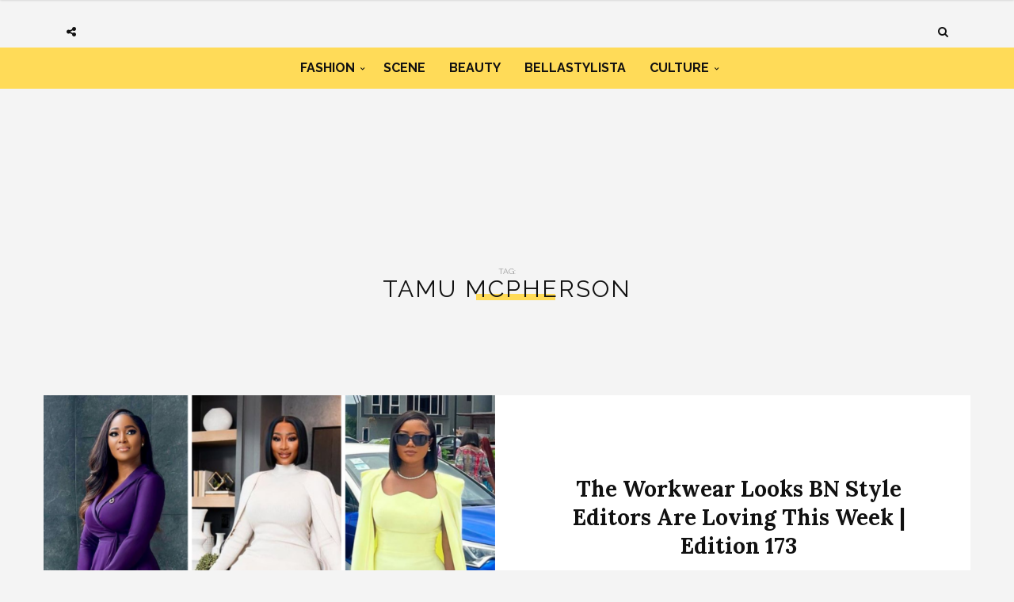

--- FILE ---
content_type: text/html; charset=UTF-8
request_url: https://www.bellanaijastyle.com/tag/tamu-mcpherson/
body_size: 8385
content:
<!DOCTYPE html><html lang="en-US" prefix="og: http://ogp.me/ns#"><head><meta charset="UTF-8"><meta name="viewport" content="width=device-width, initial-scale=1, maximum-scale=1"><script src="/cdn-cgi/scripts/7d0fa10a/cloudflare-static/rocket-loader.min.js" data-cf-settings="961e78373f7577eb77ef8554-|49"></script><link rel="stylesheet" media="print" onload="this.onload=null;this.media='all';" id="ao_optimized_gfonts" href="https://fonts.googleapis.com/css?family=Raleway%3A100%2C300%2C400%2C600%2C700%2C800%2C900%7CRaleway+rel%3D%27stylesheet%27+type%3D%27text%2Fcss%7CLora%3A100%2C300%2C400%2C600%2C700%2C800%2C900%7CLora+rel%3D%27stylesheet%27+type%3D%27text%2Fcss%7CRaleway%3A100%2C300%2C400%2C600%2C700%2C800%2C900%7CRaleway+rel%3D%27stylesheet%27+type%3D%27text%2Fcss%7CRaleway%3A100%2C300%2C400%2C600%2C700%2C800%2C900%7CRaleway+rel%3D%27stylesheet%27+type%3D%27text%2Fcss&amp;display=swap"><link rel="profile" href="https://gmpg.org/xfn/11"><link rel="pingback" href="https://www.bellanaijastyle.com/xmlrpc.php"><link rel="manifest" href="/manifest.json"><meta name="mobile-web-app-capable" content="yes"><meta name="apple-mobile-web-app-capable" content="yes"><meta name="application-name" content="BN Style"><meta name="apple-mobile-web-app-title" content="BN Style"><meta name="theme-color" content="#FFDb58"><meta name="msapplication-navbutton-color" content="#FFDb58"><meta name="apple-mobile-web-app-status-bar-style" content="black-translucent"><meta name="msapplication-starturl" content="/"><meta name="viewport" content="width=device-width, initial-scale=1, shrink-to-fit=no"><meta name="p:domain_verify" content="3b4f772c6a104d7dbeae7a5958e5d18a"/><meta name="google-site-verification" content="DgN4falhzqoxrMjM3tm9IQ882pgYYo6eTMNwF2NbSsk" /><meta name="msvalidate.01" content="478E2891C735FF697E3B28E4A8DFB68E" /><link rel="icon" type="image/png" sizes="192x192" href="/bellanaija-style-favicon-192.png"><link rel="apple-touch-icon" type="image/png" sizes="192x192" href="/bellanaija-style-favicon-192.png"><link rel="icon" type="image/png" sizes="256x256" href="/bellanaija-style-favicon-256.png"><link rel="apple-touch-icon" type="image/png" sizes="256x256" href="/bellanaija-style-favicon-256.png"><link rel="icon" type="image/png" sizes="512x512" href="/bellanaija-style-favicon.png"><link rel="apple-touch-icon" type="image/png" sizes="512x512" href="/bellanaija-style-favicon.png"> <script type="961e78373f7577eb77ef8554-text/javascript">if ('serviceWorker' in navigator) {
            navigator.serviceWorker.register('/sw.js').then(function (sw) {
                console.log('Service worker installed');
                sw.update().then(function(){
                    console.log('Service worker updated');
                });
            }).catch(function (err) {
                console.log(err);
            })
        }</script>  <script async src="https://www.googletagmanager.com/gtag/js?id=UA-71901209-2" type="961e78373f7577eb77ef8554-text/javascript"></script> <script type="961e78373f7577eb77ef8554-text/javascript">window.dataLayer = window.dataLayer || [];
        function gtag(){dataLayer.push(arguments);}
        gtag('js', new Date());

        gtag('config', 'UA-71901209-2');</script> <link media="all" href="https://www.bellanaijastyle.com/wp-content/cache/autoptimize/css/autoptimize_e2546693e471ceb87b0bc64483b8208b.css" rel="stylesheet"><title>Tamu Mcpherson Archives | BN Style</title><meta name='robots' content='max-image-preview:large' /><link rel="canonical" href="https://www.bellanaijastyle.com/tag/tamu-mcpherson/" /><link rel="next" href="https://www.bellanaijastyle.com/tag/tamu-mcpherson/page/2/" /><meta property="og:locale" content="en_US" /><meta property="og:type" content="object" /><meta property="og:title" content="Tamu Mcpherson Archives | BN Style" /><meta property="og:url" content="https://www.bellanaijastyle.com/tag/tamu-mcpherson/" /><meta property="og:site_name" content="BN Style" /><meta name="twitter:card" content="summary_large_image" /><meta name="twitter:title" content="Tamu Mcpherson Archives | BN Style" /><meta name="twitter:site" content="@bellanaijastyle" /><link href='https://fonts.gstatic.com' crossorigin='anonymous' rel='preconnect' /><link rel="alternate" type="application/rss+xml" title="BN Style &raquo; Feed" href="https://www.bellanaijastyle.com/feed/" /><link rel="alternate" type="application/rss+xml" title="BN Style &raquo; Comments Feed" href="https://www.bellanaijastyle.com/comments/feed/" /><link rel="alternate" type="application/rss+xml" title="BN Style &raquo; Tamu Mcpherson Tag Feed" href="https://www.bellanaijastyle.com/tag/tamu-mcpherson/feed/" /> <script type="961e78373f7577eb77ef8554-text/javascript" src="https://www.bellanaijastyle.com/wp-includes/js/jquery/jquery.min.js" id="jquery-core-js"></script> <script type="961e78373f7577eb77ef8554-text/javascript" src="https://www.bellanaijastyle.com/wp-includes/js/jquery/jquery-migrate.min.js" id="jquery-migrate-js"></script> <script type="961e78373f7577eb77ef8554-text/javascript" src="https://www.bellanaijastyle.com/wp-content/plugins/wp-user-avatar/assets/flatpickr/flatpickr.min.js" id="ppress-flatpickr-js"></script> <script type="961e78373f7577eb77ef8554-text/javascript" src="https://www.bellanaijastyle.com/wp-content/plugins/wp-user-avatar/assets/select2/select2.min.js" id="ppress-select2-js"></script> <script type="961e78373f7577eb77ef8554-text/javascript"></script><link rel="https://api.w.org/" href="https://www.bellanaijastyle.com/wp-json/" /><link rel="alternate" title="JSON" type="application/json" href="https://www.bellanaijastyle.com/wp-json/wp/v2/tags/39972" /><link rel="EditURI" type="application/rsd+xml" title="RSD" href="https://www.bellanaijastyle.com/xmlrpc.php?rsd" /><meta name="generator" content="WordPress 6.7.4" /><meta name="onesignal" content="wordpress-plugin"/> <script type="961e78373f7577eb77ef8554-text/javascript">window.OneSignalDeferred = window.OneSignalDeferred || [];

      OneSignalDeferred.push(function(OneSignal) {
        var oneSignal_options = {};
        window._oneSignalInitOptions = oneSignal_options;

        oneSignal_options['serviceWorkerParam'] = { scope: '/' };
oneSignal_options['serviceWorkerPath'] = 'OneSignalSDKWorker.js.php';

        OneSignal.Notifications.setDefaultUrl("https://www.bellanaijastyle.com");

        oneSignal_options['wordpress'] = true;
oneSignal_options['appId'] = 'ac14e698-17fc-4e0f-9a93-f07b8b69a9d8';
oneSignal_options['allowLocalhostAsSecureOrigin'] = true;
oneSignal_options['welcomeNotification'] = { };
oneSignal_options['welcomeNotification']['title'] = "";
oneSignal_options['welcomeNotification']['message'] = "";
oneSignal_options['path'] = "https://www.bellanaijastyle.com/wp-content/plugins/onesignal-free-web-push-notifications/sdk_files/";
oneSignal_options['safari_web_id'] = "web.onesignal.auto.283a79e5-74a1-4b9f-8067-e75dbf426ba4";
oneSignal_options['persistNotification'] = false;
oneSignal_options['promptOptions'] = { };
              OneSignal.init(window._oneSignalInitOptions);
              OneSignal.Slidedown.promptPush()      });

      function documentInitOneSignal() {
        var oneSignal_elements = document.getElementsByClassName("OneSignal-prompt");

        var oneSignalLinkClickHandler = function(event) { OneSignal.Notifications.requestPermission(); event.preventDefault(); };        for(var i = 0; i < oneSignal_elements.length; i++)
          oneSignal_elements[i].addEventListener('click', oneSignalLinkClickHandler, false);
      }

      if (document.readyState === 'complete') {
           documentInitOneSignal();
      }
      else {
           window.addEventListener("load", function(event){
               documentInitOneSignal();
          });
      }</script> <meta name="generator" content="Powered by WPBakery Page Builder - drag and drop page builder for WordPress."/><link rel="icon" href="https://www.bellanaijastyle.com/wp-content/uploads/2017/10/cropped-bellanaija-style-favicon-2-150x150.png" sizes="32x32" /><link rel="icon" href="https://www.bellanaijastyle.com/wp-content/uploads/2017/10/cropped-bellanaija-style-favicon-2-300x300.png" sizes="192x192" /><link rel="apple-touch-icon" href="https://www.bellanaijastyle.com/wp-content/uploads/2017/10/cropped-bellanaija-style-favicon-2-300x300.png" /><meta name="msapplication-TileImage" content="https://www.bellanaijastyle.com/wp-content/uploads/2017/10/cropped-bellanaija-style-favicon-2-300x300.png" /> <noscript><style>.wpb_animate_when_almost_visible { opacity: 1; }</style></noscript></head><body class="archive tag tag-tamu-mcpherson tag-39972 custom-background wpb-js-composer js-comp-ver-8.3.1 vc_responsive"><div class="wrapper"><div class="sidebar-navigation"><div class="sidebar-scroll scrollbar-macosx"><div class="close-sidebar-button"> <a href="#" class="close-btn"><span>Close Sidebar</span><i class="fa fa-close"></i></a></div><div class="sidebar-navigation-logo"></div><nav class="navbar"><ul id="menu-main-menu" class="mobile-menu"><li id="menu-item-1050900" class="menu-item menu-item-type-taxonomy menu-item-object-category menu-item-has-children menu-item-1050900"><a href="https://www.bellanaijastyle.com/category/fashion/">Fashion</a><ul class="sub-menu"><li id="menu-item-1066082" class="menu-item menu-item-type-taxonomy menu-item-object-category menu-item-1066082"><a href="https://www.bellanaijastyle.com/category/runway/">Runway</a></li><li id="menu-item-1066083" class="menu-item menu-item-type-taxonomy menu-item-object-category menu-item-1066083"><a href="https://www.bellanaijastyle.com/category/street-style/">Street Style</a></li><li id="menu-item-1083085" class="menu-item menu-item-type-taxonomy menu-item-object-category menu-item-1083085"><a href="https://www.bellanaijastyle.com/category/best-dressed/">Best Dressed</a></li><li id="menu-item-1066081" class="menu-item menu-item-type-taxonomy menu-item-object-category menu-item-1066081"><a href="https://www.bellanaijastyle.com/category/lookbook/">Lookbook</a></li><li id="menu-item-1083087" class="menu-item menu-item-type-taxonomy menu-item-object-category menu-item-1083087"><a href="https://www.bellanaijastyle.com/category/shopping/">Shopping</a></li></ul></li><li id="menu-item-1050901" class="menu-item menu-item-type-taxonomy menu-item-object-category menu-item-1050901"><a href="https://www.bellanaijastyle.com/category/events/">Scene</a></li><li id="menu-item-1069353" class="menu-item menu-item-type-taxonomy menu-item-object-category menu-item-1069353"><a href="https://www.bellanaijastyle.com/category/beauty/">Beauty</a></li><li id="menu-item-1066079" class="menu-item menu-item-type-taxonomy menu-item-object-category menu-item-1066079"><a href="https://www.bellanaijastyle.com/category/bellastylista/">BellaStylista</a></li><li id="menu-item-1083082" class="menu-item menu-item-type-taxonomy menu-item-object-category menu-item-has-children menu-item-1083082"><a href="https://www.bellanaijastyle.com/category/arts/">Culture</a><ul class="sub-menu"><li id="menu-item-1083083" class="menu-item menu-item-type-taxonomy menu-item-object-category menu-item-1083083"><a href="https://www.bellanaijastyle.com/category/cuisine/">Cuisine</a></li><li id="menu-item-1083086" class="menu-item menu-item-type-taxonomy menu-item-object-category menu-item-1083086"><a href="https://www.bellanaijastyle.com/category/living/">Living</a></li><li id="menu-item-1083084" class="menu-item menu-item-type-taxonomy menu-item-object-category menu-item-1083084"><a href="https://www.bellanaijastyle.com/category/travel/">Travel</a></li></ul></li></ul></nav><div class="sidebar-navigation-social"></div><div class="sidebar-navigation-copyright"></div></div></div><div class="sidebar-overlay close-btn"></div><div class="blog-inwrap"><header class="style-1"><div class="mobile-topbar visible-sm visible-xs"><div class="container"><div class="sidebar-button"><a href="#"><span></span></a></div><div class="search-button search-for-mobile"><div class="mobile-search"><form method="get" class="search-form" role="search" action="https://www.bellanaijastyle.com/"> <input type="search" class="form-control" value="" name="s" placeholder="SEARCH..."> <button type="submit" class="btn btn-default">Search</button></form> <a title="Search" class="search-toggle"><i class="fa fa-search"></i></a></div></div></div></div><div class="header-main"><div class="container"><div class="social-button"> <a class="social-toggle"><i class="fa fa-share-alt"></i></a><div class="social-links"><ul><li><a class="facebook" href="https://www.facebook.com/bellanaijastyle" target="_blank" title="Facebook"><i class="fa fa-facebook"></i></a></li><li><a class="twitter" href="https://twitter.com/bellanaijastyle" target="_blank" title="Twitter"><i class="fa fa-twitter"></i></a></li><li><a class="pinterest" href="https://www.pinterest.com/bellanaijas" target="_blank" title="Pinterest"><i class="fa fa-pinterest"></i></a></li><li><a class="instagram" href="https://instagram.com/bellanaijastyle" target="_blank" title="Instagram"><i class="fa fa-instagram"></i></a></li></ul></div></div><div class="brand-logo"> <a href="https://www.bellanaijastyle.com/"> <noscript><img src="https://www.bellanaijastyle.com/wp-content/uploads/2017/10/bellanaija-style-logo.png" alt="BN Style" class="normal-logo visible-lg visible-md"></noscript><img src='data:image/svg+xml,%3Csvg%20xmlns=%22http://www.w3.org/2000/svg%22%20viewBox=%220%200%20210%20140%22%3E%3C/svg%3E' data-src="https://www.bellanaijastyle.com/wp-content/uploads/2017/10/bellanaija-style-logo.png" alt="BN Style" class="lazyload normal-logo visible-lg visible-md"> <noscript><img src="https://www.bellanaijastyle.com/wp-content/uploads/2017/10/bellanaija-style-logo.png" alt="BN Style" class="mobile-logo visible-sm visible-xs"></noscript><img src='data:image/svg+xml,%3Csvg%20xmlns=%22http://www.w3.org/2000/svg%22%20viewBox=%220%200%20210%20140%22%3E%3C/svg%3E' data-src="https://www.bellanaijastyle.com/wp-content/uploads/2017/10/bellanaija-style-logo.png" alt="BN Style" class="lazyload mobile-logo visible-sm visible-xs"> <noscript><img src="https://www.bellanaijastyle.com/wp-content/uploads/2017/10/bellanaija-style-logo.png" alt="BN Style" class="logo-fixed"></noscript><img src='data:image/svg+xml,%3Csvg%20xmlns=%22http://www.w3.org/2000/svg%22%20viewBox=%220%200%20210%20140%22%3E%3C/svg%3E' data-src="https://www.bellanaijastyle.com/wp-content/uploads/2017/10/bellanaija-style-logo.png" alt="BN Style" class="lazyload logo-fixed"> </a></div><div class="search-button"><div class="dropdown"><form method="get" class="search-form" role="search" action="https://www.bellanaijastyle.com/"> <input type="search" class="form-control" value="" name="s" placeholder="SEARCH..."> <button type="submit" class="btn btn-default">Search</button></form> <a title="Search" class="search-toggle" data-toggle="dropdown" aria-expanded="false"><i class="fa fa-search"></i></a></div></div></div></div><div class="header-bottom visible-lg visible-md"><div class="container"><nav class="main-menu"><ul id="menu-main-menu-1" class="menu"><li class="menu-item menu-item-type-taxonomy menu-item-object-category menu-item-has-children menu-item-1050900"><a href="https://www.bellanaijastyle.com/category/fashion/">Fashion</a><div class="mega-menu-wrapper"><ul class="sub-menu"><li class="menu-item menu-item-type-taxonomy menu-item-object-category menu-item-1066082"><a href="https://www.bellanaijastyle.com/category/runway/">Runway</a></li><li class="menu-item menu-item-type-taxonomy menu-item-object-category menu-item-1066083"><a href="https://www.bellanaijastyle.com/category/street-style/">Street Style</a></li><li class="menu-item menu-item-type-taxonomy menu-item-object-category menu-item-1083085"><a href="https://www.bellanaijastyle.com/category/best-dressed/">Best Dressed</a></li><li class="menu-item menu-item-type-taxonomy menu-item-object-category menu-item-1066081"><a href="https://www.bellanaijastyle.com/category/lookbook/">Lookbook</a></li><li class="menu-item menu-item-type-taxonomy menu-item-object-category menu-item-1083087"><a href="https://www.bellanaijastyle.com/category/shopping/">Shopping</a></li></ul></div></li><li class="menu-item menu-item-type-taxonomy menu-item-object-category menu-item-1050901"><a href="https://www.bellanaijastyle.com/category/events/">Scene</a><div class="mega-menu-wrapper no-children"></div></li><li class="menu-item menu-item-type-taxonomy menu-item-object-category menu-item-1069353"><a href="https://www.bellanaijastyle.com/category/beauty/">Beauty</a><div class="mega-menu-wrapper no-children"></div></li><li class="menu-item menu-item-type-taxonomy menu-item-object-category menu-item-1066079"><a href="https://www.bellanaijastyle.com/category/bellastylista/">BellaStylista</a><div class="mega-menu-wrapper no-children"></div></li><li class="menu-item menu-item-type-taxonomy menu-item-object-category menu-item-has-children menu-item-1083082"><a href="https://www.bellanaijastyle.com/category/arts/">Culture</a><div class="mega-menu-wrapper"><ul class="sub-menu"><li class="menu-item menu-item-type-taxonomy menu-item-object-category menu-item-1083083"><a href="https://www.bellanaijastyle.com/category/cuisine/">Cuisine</a></li><li class="menu-item menu-item-type-taxonomy menu-item-object-category menu-item-1083086"><a href="https://www.bellanaijastyle.com/category/living/">Living</a></li><li class="menu-item menu-item-type-taxonomy menu-item-object-category menu-item-1083084"><a href="https://www.bellanaijastyle.com/category/travel/">Travel</a></li></ul></div></li></ul></nav></div></div></header><div class="padder"><div style="text-align: center"><section id="custom_html-6" class="widget_text single-ad widget_custom_html"><div class="textwidget custom-html-widget"><script async src="//pagead2.googlesyndication.com/pagead/js/adsbygoogle.js" type="961e78373f7577eb77ef8554-text/javascript"></script>  <ins class="adsbygoogle"
 style="display:inline-block;width:728px;height:90px"
 data-ad-client="ca-pub-1554058024407090"
 data-ad-slot="5763236181"></ins> <script type="961e78373f7577eb77ef8554-text/javascript">(adsbygoogle = window.adsbygoogle || []).push({});</script></div></section></div></div><div class="page-header-title"><div class="container"><h1> Tag: <span>Tamu Mcpherson</span></h1></div></div><section class="main"><section class="blog-main"><div class="container"><div class="row blog-posts"><div class="big blog-posts"><article id="post-1219693" class="full-width post-1219693 post type-post status-publish format-standard has-post-thumbnail hentry category-bellastylista tag-esi-asare-anderson tag-germina tag-kerry-washington tag-layal-tinubu tag-nafessa-williams tag-olar-folami tag-quiana-watson tag-sharron-clear tag-sylvia-nduka tag-tamu-mcpherson" itemscope="itemscope" itemtype="http://schema.org/Article"><figure class="post-image col-xs-12 col-sm-6 col-md-6" style="padding-left: 0"> <a href="https://www.bellanaijastyle.com/workwear-looks-173/" title="The Workwear Looks BN Style Editors Are Loving This Week | Edition 173"><img width="700" height="440" src="https://www.bellanaijastyle.com/wp-content/uploads/2023/06/BN-Style-IG-3-700x440.png" class="attachment-broden-content-full size-broden-content-full wp-post-image" alt="" itemprop="image" decoding="async" fetchpriority="high" /></a></figure><div class="col-xs-12 col-sm-6 col-md-6"><div><div class="post-title"><h2 itemprop="name" class="entry-title"><a itemprop="url" href="https://www.bellanaijastyle.com/workwear-looks-173/" title="The Workwear Looks BN Style Editors Are Loving This Week | Edition 173">The Workwear Looks BN Style Editors Are Loving This Week | Edition 173</a></h2></div><div class="post-meta"><div class="author"><a href="https://www.bellanaijastyle.com/author/uche-pedro/" title="Posts by BNS" rel="author">BNS</a></div><div class="post-date"><a href="https://www.bellanaijastyle.com/workwear-looks-173/"><i class="fa fa-clock-o"></i> June 7, 2023</a></div></div></div></div><div class="clearfix"></div></article></div></div><div class="container"><div class="col-xs-12 col-sm-8 col-md-8 blog-posts listed"><div class="lister"><div class="col-md-6 col-sm-6 col-xs-12 small blog-posts"><article id="post-1217568" class="list-style post post-1217568 type-post status-publish format-standard has-post-thumbnail hentry category-bellastylista tag-asogwa-alexandra tag-jariatu-danita tag-kristen-person tag-madeleine-coumakh tag-nonkululeko-buthelezi tag-olar-folami tag-omila-gqoboka tag-prisca tag-rachael-otto tag-tamu-mcpherson" itemscope="itemscope" itemtype="http://schema.org/Article"><div class="row"><figure class="col-xs-12 post-image"> <a href="https://www.bellanaijastyle.com/the-workwear-looks-167/" title="The Workwear Looks BN Style Editors Are Loving This Week | Edition 167"><noscript><img width="350" height="350" src="https://www.bellanaijastyle.com/wp-content/uploads/2023/04/Cover-BNS-Digital-Summit-10-350x350.png" class="attachment-broden-content-list size-broden-content-list wp-post-image" alt="" itemprop="image" decoding="async" srcset="https://www.bellanaijastyle.com/wp-content/uploads/2023/04/Cover-BNS-Digital-Summit-10-350x350.png 350w, https://www.bellanaijastyle.com/wp-content/uploads/2023/04/Cover-BNS-Digital-Summit-10-150x150.png 150w, https://www.bellanaijastyle.com/wp-content/uploads/2023/04/Cover-BNS-Digital-Summit-10-600x600.png 600w" sizes="(max-width: 350px) 100vw, 350px" /></noscript><img width="350" height="350" src='data:image/svg+xml,%3Csvg%20xmlns=%22http://www.w3.org/2000/svg%22%20viewBox=%220%200%20350%20350%22%3E%3C/svg%3E' data-src="https://www.bellanaijastyle.com/wp-content/uploads/2023/04/Cover-BNS-Digital-Summit-10-350x350.png" class="lazyload attachment-broden-content-list size-broden-content-list wp-post-image" alt="" itemprop="image" decoding="async" data-srcset="https://www.bellanaijastyle.com/wp-content/uploads/2023/04/Cover-BNS-Digital-Summit-10-350x350.png 350w, https://www.bellanaijastyle.com/wp-content/uploads/2023/04/Cover-BNS-Digital-Summit-10-150x150.png 150w, https://www.bellanaijastyle.com/wp-content/uploads/2023/04/Cover-BNS-Digital-Summit-10-600x600.png 600w" data-sizes="(max-width: 350px) 100vw, 350px" /></a></figure><div class="col-xs-12 post-inwrap"><div class="v-center"><div class="post-title"><h2 itemprop="name" class="entry-title"><a itemprop="url" href="https://www.bellanaijastyle.com/the-workwear-looks-167/" title="The Workwear Looks BN Style Editors Are Loving This Week | Edition 167">The Workwear Looks BN Style Editors Are Loving This Week | Edition 167</a></h2></div><div class="post-meta"><div class="author"><a href="https://www.bellanaijastyle.com/author/uche-pedro/" title="Posts by BNS" rel="author">BNS</a></div><div class="divider"></div><div class="post-date"><a href="https://www.bellanaijastyle.com/the-workwear-looks-167/"><i class="fa fa-clock-o"></i> April 19, 2023</a></div></div></div></div></div></article></div><div class="col-md-6 col-sm-6 col-xs-12 small blog-posts"><article id="post-1212816" class="list-style post post-1212816 type-post status-publish format-standard has-post-thumbnail hentry category-bellastylista tag-cassandra tag-chinyere-adogu tag-fisayo-longe tag-flora tag-gigi tag-hint-of-glamour tag-lee-litumbe tag-oyin-edogi tag-patricia-bright tag-sarah-langa tag-tamu-mcpherson" itemscope="itemscope" itemtype="http://schema.org/Article"><div class="row"><figure class="col-xs-12 post-image"> <a href="https://www.bellanaijastyle.com/bellastylista-issue-218/" title="#BellaStylista: Issue 218 | New Year&#8217;s Eve Fashion"><noscript><img width="350" height="350" src="https://www.bellanaijastyle.com/wp-content/uploads/2022/12/BN-Style-IG-92-350x350.png" class="attachment-broden-content-list size-broden-content-list wp-post-image" alt="" itemprop="image" decoding="async" srcset="https://www.bellanaijastyle.com/wp-content/uploads/2022/12/BN-Style-IG-92-350x350.png 350w, https://www.bellanaijastyle.com/wp-content/uploads/2022/12/BN-Style-IG-92-300x300.png 300w, https://www.bellanaijastyle.com/wp-content/uploads/2022/12/BN-Style-IG-92-1024x1024.png 1024w, https://www.bellanaijastyle.com/wp-content/uploads/2022/12/BN-Style-IG-92-150x150.png 150w, https://www.bellanaijastyle.com/wp-content/uploads/2022/12/BN-Style-IG-92-768x768.png 768w, https://www.bellanaijastyle.com/wp-content/uploads/2022/12/BN-Style-IG-92-600x600.png 600w, https://www.bellanaijastyle.com/wp-content/uploads/2022/12/BN-Style-IG-92.png 1080w" sizes="(max-width: 350px) 100vw, 350px" /></noscript><img width="350" height="350" src='data:image/svg+xml,%3Csvg%20xmlns=%22http://www.w3.org/2000/svg%22%20viewBox=%220%200%20350%20350%22%3E%3C/svg%3E' data-src="https://www.bellanaijastyle.com/wp-content/uploads/2022/12/BN-Style-IG-92-350x350.png" class="lazyload attachment-broden-content-list size-broden-content-list wp-post-image" alt="" itemprop="image" decoding="async" data-srcset="https://www.bellanaijastyle.com/wp-content/uploads/2022/12/BN-Style-IG-92-350x350.png 350w, https://www.bellanaijastyle.com/wp-content/uploads/2022/12/BN-Style-IG-92-300x300.png 300w, https://www.bellanaijastyle.com/wp-content/uploads/2022/12/BN-Style-IG-92-1024x1024.png 1024w, https://www.bellanaijastyle.com/wp-content/uploads/2022/12/BN-Style-IG-92-150x150.png 150w, https://www.bellanaijastyle.com/wp-content/uploads/2022/12/BN-Style-IG-92-768x768.png 768w, https://www.bellanaijastyle.com/wp-content/uploads/2022/12/BN-Style-IG-92-600x600.png 600w, https://www.bellanaijastyle.com/wp-content/uploads/2022/12/BN-Style-IG-92.png 1080w" data-sizes="(max-width: 350px) 100vw, 350px" /></a></figure><div class="col-xs-12 post-inwrap"><div class="v-center"><div class="post-title"><h2 itemprop="name" class="entry-title"><a itemprop="url" href="https://www.bellanaijastyle.com/bellastylista-issue-218/" title="#BellaStylista: Issue 218 | New Year&#8217;s Eve Fashion">#BellaStylista: Issue 218 | New Year&#8217;s Eve Fashion</a></h2></div><div class="post-meta"><div class="author"><a href="https://www.bellanaijastyle.com/author/uche-pedro/" title="Posts by BNS" rel="author">BNS</a></div><div class="divider"></div><div class="post-date"><a href="https://www.bellanaijastyle.com/bellastylista-issue-218/"><i class="fa fa-clock-o"></i> December 29, 2022</a></div></div></div></div></div></article></div><div class="clearfix"></div><div class="seperator"></div><div class="col-md-6 col-sm-6 col-xs-12 small blog-posts"><article id="post-1199565" class="list-style post post-1199565 type-post status-publish format-standard has-post-thumbnail hentry category-bellastylista tag-amy-julliette-lefevre tag-clara-diala tag-cristal tag-folake-kuye-huntoon tag-juliette-foxx tag-rutie-b tag-sade-akinosho tag-sylvia-nduka tag-tamu-mcpherson tag-yuki-akinosho" itemscope="itemscope" itemtype="http://schema.org/Article"><div class="row"><figure class="col-xs-12 post-image"> <a href="https://www.bellanaijastyle.com/workwear-looks-edition-109/" title="The Workwear Looks BN Style Editors Are Loving This Week | Edition 109"><noscript><img width="350" height="350" src="https://www.bellanaijastyle.com/wp-content/uploads/2022/01/bns-facebook-posts-6-350x350.png" class="attachment-broden-content-list size-broden-content-list wp-post-image" alt="" itemprop="image" decoding="async" srcset="https://www.bellanaijastyle.com/wp-content/uploads/2022/01/bns-facebook-posts-6-350x350.png 350w, https://www.bellanaijastyle.com/wp-content/uploads/2022/01/bns-facebook-posts-6-150x150.png 150w, https://www.bellanaijastyle.com/wp-content/uploads/2022/01/bns-facebook-posts-6-600x600.png 600w" sizes="(max-width: 350px) 100vw, 350px" /></noscript><img width="350" height="350" src='data:image/svg+xml,%3Csvg%20xmlns=%22http://www.w3.org/2000/svg%22%20viewBox=%220%200%20350%20350%22%3E%3C/svg%3E' data-src="https://www.bellanaijastyle.com/wp-content/uploads/2022/01/bns-facebook-posts-6-350x350.png" class="lazyload attachment-broden-content-list size-broden-content-list wp-post-image" alt="" itemprop="image" decoding="async" data-srcset="https://www.bellanaijastyle.com/wp-content/uploads/2022/01/bns-facebook-posts-6-350x350.png 350w, https://www.bellanaijastyle.com/wp-content/uploads/2022/01/bns-facebook-posts-6-150x150.png 150w, https://www.bellanaijastyle.com/wp-content/uploads/2022/01/bns-facebook-posts-6-600x600.png 600w" data-sizes="(max-width: 350px) 100vw, 350px" /></a></figure><div class="col-xs-12 post-inwrap"><div class="v-center"><div class="post-title"><h2 itemprop="name" class="entry-title"><a itemprop="url" href="https://www.bellanaijastyle.com/workwear-looks-edition-109/" title="The Workwear Looks BN Style Editors Are Loving This Week | Edition 109">The Workwear Looks BN Style Editors Are Loving This Week | Edition 109</a></h2></div><div class="post-meta"><div class="author"><a href="https://www.bellanaijastyle.com/author/uche-pedro/" title="Posts by BNS" rel="author">BNS</a></div><div class="divider"></div><div class="post-date"><a href="https://www.bellanaijastyle.com/workwear-looks-edition-109/"><i class="fa fa-clock-o"></i> January 26, 2022</a></div></div></div></div></div></article></div><div class="col-md-6 col-sm-6 col-xs-12 small blog-posts"><article id="post-1187688" class="list-style post post-1187688 type-post status-publish format-standard has-post-thumbnail hentry category-bellastylista tag-buhle-samuels tag-claire-sulmers tag-ellie tag-madeleine-coumakh tag-nalu-boutique tag-nandy tag-shayla-janel tag-tamu-mcpherson tag-tenicka-boyd tag-wofai-dada" itemscope="itemscope" itemtype="http://schema.org/Article"><div class="row"><figure class="col-xs-12 post-image"> <a href="https://www.bellanaijastyle.com/bellastylista-issue-141-orange-is-the-new-black/" title="#BellaStylista: Issue 141 | Orange Is The New Black"><noscript><img width="350" height="350" src="https://www.bellanaijastyle.com/wp-content/uploads/2021/04/bns-facebook-posts-5-350x350.png" class="attachment-broden-content-list size-broden-content-list wp-post-image" alt="" itemprop="image" decoding="async" srcset="https://www.bellanaijastyle.com/wp-content/uploads/2021/04/bns-facebook-posts-5-350x350.png 350w, https://www.bellanaijastyle.com/wp-content/uploads/2021/04/bns-facebook-posts-5-150x150.png 150w, https://www.bellanaijastyle.com/wp-content/uploads/2021/04/bns-facebook-posts-5-600x600.png 600w" sizes="(max-width: 350px) 100vw, 350px" /></noscript><img width="350" height="350" src='data:image/svg+xml,%3Csvg%20xmlns=%22http://www.w3.org/2000/svg%22%20viewBox=%220%200%20350%20350%22%3E%3C/svg%3E' data-src="https://www.bellanaijastyle.com/wp-content/uploads/2021/04/bns-facebook-posts-5-350x350.png" class="lazyload attachment-broden-content-list size-broden-content-list wp-post-image" alt="" itemprop="image" decoding="async" data-srcset="https://www.bellanaijastyle.com/wp-content/uploads/2021/04/bns-facebook-posts-5-350x350.png 350w, https://www.bellanaijastyle.com/wp-content/uploads/2021/04/bns-facebook-posts-5-150x150.png 150w, https://www.bellanaijastyle.com/wp-content/uploads/2021/04/bns-facebook-posts-5-600x600.png 600w" data-sizes="(max-width: 350px) 100vw, 350px" /></a></figure><div class="col-xs-12 post-inwrap"><div class="v-center"><div class="post-title"><h2 itemprop="name" class="entry-title"><a itemprop="url" href="https://www.bellanaijastyle.com/bellastylista-issue-141-orange-is-the-new-black/" title="#BellaStylista: Issue 141 | Orange Is The New Black">#BellaStylista: Issue 141 | Orange Is The New Black</a></h2></div><div class="post-meta"><div class="author"><a href="https://www.bellanaijastyle.com/author/uche-pedro/" title="Posts by BNS" rel="author">BNS</a></div><div class="divider"></div><div class="post-date"><a href="https://www.bellanaijastyle.com/bellastylista-issue-141-orange-is-the-new-black/"><i class="fa fa-clock-o"></i> April 15, 2021</a></div></div></div></div></div></article></div><div class="clearfix"></div><div class="seperator"></div><div class="col-md-6 col-sm-6 col-xs-12 small blog-posts"><article id="post-1185677" class="list-style post post-1185677 type-post status-publish format-standard has-post-thumbnail hentry category-bellastylista tag-adebukola-oladipupo tag-antoinette tag-breukelen-babe tag-folake-kuye-huntoon tag-jennifer-oseh tag-joanna-okwor tag-kim-mitchell tag-madeleine-coumakh tag-tamu-mcpherson tag-yutee-rone" itemscope="itemscope" itemtype="http://schema.org/Article"><div class="row"><figure class="col-xs-12 post-image"> <a href="https://www.bellanaijastyle.com/bellastylista-issue-134-colour-combos/" title="#BellaStylista: Issue 134 | Colour Combos"><noscript><img width="350" height="350" src="https://www.bellanaijastyle.com/wp-content/uploads/2021/02/bns-facebook-posts-7-350x350.png" class="attachment-broden-content-list size-broden-content-list wp-post-image" alt="" itemprop="image" decoding="async" srcset="https://www.bellanaijastyle.com/wp-content/uploads/2021/02/bns-facebook-posts-7-350x350.png 350w, https://www.bellanaijastyle.com/wp-content/uploads/2021/02/bns-facebook-posts-7-150x150.png 150w, https://www.bellanaijastyle.com/wp-content/uploads/2021/02/bns-facebook-posts-7-600x600.png 600w" sizes="(max-width: 350px) 100vw, 350px" /></noscript><img width="350" height="350" src='data:image/svg+xml,%3Csvg%20xmlns=%22http://www.w3.org/2000/svg%22%20viewBox=%220%200%20350%20350%22%3E%3C/svg%3E' data-src="https://www.bellanaijastyle.com/wp-content/uploads/2021/02/bns-facebook-posts-7-350x350.png" class="lazyload attachment-broden-content-list size-broden-content-list wp-post-image" alt="" itemprop="image" decoding="async" data-srcset="https://www.bellanaijastyle.com/wp-content/uploads/2021/02/bns-facebook-posts-7-350x350.png 350w, https://www.bellanaijastyle.com/wp-content/uploads/2021/02/bns-facebook-posts-7-150x150.png 150w, https://www.bellanaijastyle.com/wp-content/uploads/2021/02/bns-facebook-posts-7-600x600.png 600w" data-sizes="(max-width: 350px) 100vw, 350px" /></a></figure><div class="col-xs-12 post-inwrap"><div class="v-center"><div class="post-title"><h2 itemprop="name" class="entry-title"><a itemprop="url" href="https://www.bellanaijastyle.com/bellastylista-issue-134-colour-combos/" title="#BellaStylista: Issue 134 | Colour Combos">#BellaStylista: Issue 134 | Colour Combos</a></h2></div><div class="post-meta"><div class="author"><a href="https://www.bellanaijastyle.com/author/uche-pedro/" title="Posts by BNS" rel="author">BNS</a></div><div class="divider"></div><div class="post-date"><a href="https://www.bellanaijastyle.com/bellastylista-issue-134-colour-combos/"><i class="fa fa-clock-o"></i> February 25, 2021</a></div></div></div></div></div></article></div><div class="col-md-6 col-sm-6 col-xs-12 small blog-posts"><article id="post-1185529" class="list-style post post-1185529 type-post status-publish format-standard has-post-thumbnail hentry category-bellastylista tag-christiana-kayode tag-drew-sidora tag-gugu-mahlangu tag-jennifer-oseh tag-lavidoz tag-maryam-gaba tag-nimi-nwofor tag-tamu-mcpherson tag-toke-makinwa tag-zovuyo-zoe-msutwana" itemscope="itemscope" itemtype="http://schema.org/Article"><div class="row"><figure class="col-xs-12 post-image"> <a href="https://www.bellanaijastyle.com/the-workwear-looks-63/" title="The Workwear Looks BN Style Editors Are Loving This Week | Edition 63"><noscript><img width="350" height="350" src="https://www.bellanaijastyle.com/wp-content/uploads/2021/02/bns-facebook-posts-6-350x350.png" class="attachment-broden-content-list size-broden-content-list wp-post-image" alt="" itemprop="image" decoding="async" srcset="https://www.bellanaijastyle.com/wp-content/uploads/2021/02/bns-facebook-posts-6-350x350.png 350w, https://www.bellanaijastyle.com/wp-content/uploads/2021/02/bns-facebook-posts-6-150x150.png 150w, https://www.bellanaijastyle.com/wp-content/uploads/2021/02/bns-facebook-posts-6-600x600.png 600w" sizes="(max-width: 350px) 100vw, 350px" /></noscript><img width="350" height="350" src='data:image/svg+xml,%3Csvg%20xmlns=%22http://www.w3.org/2000/svg%22%20viewBox=%220%200%20350%20350%22%3E%3C/svg%3E' data-src="https://www.bellanaijastyle.com/wp-content/uploads/2021/02/bns-facebook-posts-6-350x350.png" class="lazyload attachment-broden-content-list size-broden-content-list wp-post-image" alt="" itemprop="image" decoding="async" data-srcset="https://www.bellanaijastyle.com/wp-content/uploads/2021/02/bns-facebook-posts-6-350x350.png 350w, https://www.bellanaijastyle.com/wp-content/uploads/2021/02/bns-facebook-posts-6-150x150.png 150w, https://www.bellanaijastyle.com/wp-content/uploads/2021/02/bns-facebook-posts-6-600x600.png 600w" data-sizes="(max-width: 350px) 100vw, 350px" /></a></figure><div class="col-xs-12 post-inwrap"><div class="v-center"><div class="post-title"><h2 itemprop="name" class="entry-title"><a itemprop="url" href="https://www.bellanaijastyle.com/the-workwear-looks-63/" title="The Workwear Looks BN Style Editors Are Loving This Week | Edition 63">The Workwear Looks BN Style Editors Are Loving This Week | Edition 63</a></h2></div><div class="post-meta"><div class="author"><a href="https://www.bellanaijastyle.com/author/uche-pedro/" title="Posts by BNS" rel="author">BNS</a></div><div class="divider"></div><div class="post-date"><a href="https://www.bellanaijastyle.com/the-workwear-looks-63/"><i class="fa fa-clock-o"></i> February 24, 2021</a></div></div></div></div></div></article></div><div class="clearfix"></div><div class="seperator"></div><div class="col-md-6 col-sm-6 col-xs-12 small blog-posts"><article id="post-1183807" class="list-style post post-1183807 type-post status-publish format-standard has-post-thumbnail hentry category-bellastylista tag-aminat tag-damilola tag-fancychic tag-lydia tag-naima-osman tag-nerys-nay tag-r-gray tag-rachelle-mode tag-rebecca-biangue tag-tamu-mcpherson" itemscope="itemscope" itemtype="http://schema.org/Article"><div class="row"><figure class="col-xs-12 post-image"> <a href="https://www.bellanaijastyle.com/workwear-looks-edition-57/" title="The Workwear Looks BN Style Editors Are Loving This Week | Edition 57"><noscript><img width="350" height="350" src="https://www.bellanaijastyle.com/wp-content/uploads/2021/01/Cover-BNS-Digital-Summit-13-350x350.png" class="attachment-broden-content-list size-broden-content-list wp-post-image" alt="" itemprop="image" decoding="async" srcset="https://www.bellanaijastyle.com/wp-content/uploads/2021/01/Cover-BNS-Digital-Summit-13-350x350.png 350w, https://www.bellanaijastyle.com/wp-content/uploads/2021/01/Cover-BNS-Digital-Summit-13-150x150.png 150w, https://www.bellanaijastyle.com/wp-content/uploads/2021/01/Cover-BNS-Digital-Summit-13-600x600.png 600w" sizes="(max-width: 350px) 100vw, 350px" /></noscript><img width="350" height="350" src='data:image/svg+xml,%3Csvg%20xmlns=%22http://www.w3.org/2000/svg%22%20viewBox=%220%200%20350%20350%22%3E%3C/svg%3E' data-src="https://www.bellanaijastyle.com/wp-content/uploads/2021/01/Cover-BNS-Digital-Summit-13-350x350.png" class="lazyload attachment-broden-content-list size-broden-content-list wp-post-image" alt="" itemprop="image" decoding="async" data-srcset="https://www.bellanaijastyle.com/wp-content/uploads/2021/01/Cover-BNS-Digital-Summit-13-350x350.png 350w, https://www.bellanaijastyle.com/wp-content/uploads/2021/01/Cover-BNS-Digital-Summit-13-150x150.png 150w, https://www.bellanaijastyle.com/wp-content/uploads/2021/01/Cover-BNS-Digital-Summit-13-600x600.png 600w" data-sizes="(max-width: 350px) 100vw, 350px" /></a></figure><div class="col-xs-12 post-inwrap"><div class="v-center"><div class="post-title"><h2 itemprop="name" class="entry-title"><a itemprop="url" href="https://www.bellanaijastyle.com/workwear-looks-edition-57/" title="The Workwear Looks BN Style Editors Are Loving This Week | Edition 57">The Workwear Looks BN Style Editors Are Loving This Week | Edition 57</a></h2></div><div class="post-meta"><div class="author"><a href="https://www.bellanaijastyle.com/author/uche-pedro/" title="Posts by BNS" rel="author">BNS</a></div><div class="divider"></div><div class="post-date"><a href="https://www.bellanaijastyle.com/workwear-looks-edition-57/"><i class="fa fa-clock-o"></i> January 13, 2021</a></div></div></div></div></div></article></div><div class="col-md-6 col-sm-6 col-xs-12 small blog-posts"><article id="post-1181283" class="list-style post post-1181283 type-post status-publish format-standard has-post-thumbnail hentry category-bellastylista tag-chinyere-adogu tag-dianah-gwendu tag-fisayo-longe tag-geriee-berry tag-lebohang-meme-mabe tag-marii-pazz tag-mpho-tsila tag-nkenge-b tag-tamara tag-tamu-mcpherson" itemscope="itemscope" itemtype="http://schema.org/Article"><div class="row"><figure class="col-xs-12 post-image"> <a href="https://www.bellanaijastyle.com/the-workwear-looks-edition-51/" title="The Workwear Looks BN Style Editors Are Loving This Week | Edition 51"><noscript><img width="350" height="350" src="https://www.bellanaijastyle.com/wp-content/uploads/2020/12/bns-facebook-posts-350x350.png" class="attachment-broden-content-list size-broden-content-list wp-post-image" alt="" itemprop="image" decoding="async" srcset="https://www.bellanaijastyle.com/wp-content/uploads/2020/12/bns-facebook-posts-350x350.png 350w, https://www.bellanaijastyle.com/wp-content/uploads/2020/12/bns-facebook-posts-150x150.png 150w, https://www.bellanaijastyle.com/wp-content/uploads/2020/12/bns-facebook-posts-600x600.png 600w" sizes="(max-width: 350px) 100vw, 350px" /></noscript><img width="350" height="350" src='data:image/svg+xml,%3Csvg%20xmlns=%22http://www.w3.org/2000/svg%22%20viewBox=%220%200%20350%20350%22%3E%3C/svg%3E' data-src="https://www.bellanaijastyle.com/wp-content/uploads/2020/12/bns-facebook-posts-350x350.png" class="lazyload attachment-broden-content-list size-broden-content-list wp-post-image" alt="" itemprop="image" decoding="async" data-srcset="https://www.bellanaijastyle.com/wp-content/uploads/2020/12/bns-facebook-posts-350x350.png 350w, https://www.bellanaijastyle.com/wp-content/uploads/2020/12/bns-facebook-posts-150x150.png 150w, https://www.bellanaijastyle.com/wp-content/uploads/2020/12/bns-facebook-posts-600x600.png 600w" data-sizes="(max-width: 350px) 100vw, 350px" /></a></figure><div class="col-xs-12 post-inwrap"><div class="v-center"><div class="post-title"><h2 itemprop="name" class="entry-title"><a itemprop="url" href="https://www.bellanaijastyle.com/the-workwear-looks-edition-51/" title="The Workwear Looks BN Style Editors Are Loving This Week | Edition 51">The Workwear Looks BN Style Editors Are Loving This Week | Edition 51</a></h2></div><div class="post-meta"><div class="author"><a href="https://www.bellanaijastyle.com/author/uche-pedro/" title="Posts by BNS" rel="author">BNS</a></div><div class="divider"></div><div class="post-date"><a href="https://www.bellanaijastyle.com/the-workwear-looks-edition-51/"><i class="fa fa-clock-o"></i> December 2, 2020</a></div></div></div></div></div></article></div><div class="clearfix"></div><div class="seperator"></div><div class="col-md-6 col-sm-6 col-xs-12 small blog-posts"><article id="post-1172207" class="list-style post post-1172207 type-post status-publish format-standard has-post-thumbnail hentry category-bellastylista category-watch tag-lisa-folawiyo tag-styling-guide tag-tamu-mcpherson tag-tongoro" itemscope="itemscope" itemtype="http://schema.org/Article"><div class="row"><figure class="col-xs-12 post-image"> <a href="https://www.bellanaijastyle.com/tamu-mcpherson-black-owned-igtv/" title="Tamu McPherspon Has an Outfit For Just About Everything &#8211; And They&#8217;re All Black-Owned Brands !"><noscript><img width="350" height="350" src="https://www.bellanaijastyle.com/wp-content/uploads/2020/06/93711294_131248385149293_3723620324482023641_n-350x350.jpg" class="attachment-broden-content-list size-broden-content-list wp-post-image" alt="" itemprop="image" decoding="async" srcset="https://www.bellanaijastyle.com/wp-content/uploads/2020/06/93711294_131248385149293_3723620324482023641_n-350x350.jpg 350w, https://www.bellanaijastyle.com/wp-content/uploads/2020/06/93711294_131248385149293_3723620324482023641_n-150x150.jpg 150w, https://www.bellanaijastyle.com/wp-content/uploads/2020/06/93711294_131248385149293_3723620324482023641_n-600x600.jpg 600w" sizes="(max-width: 350px) 100vw, 350px" /></noscript><img width="350" height="350" src='data:image/svg+xml,%3Csvg%20xmlns=%22http://www.w3.org/2000/svg%22%20viewBox=%220%200%20350%20350%22%3E%3C/svg%3E' data-src="https://www.bellanaijastyle.com/wp-content/uploads/2020/06/93711294_131248385149293_3723620324482023641_n-350x350.jpg" class="lazyload attachment-broden-content-list size-broden-content-list wp-post-image" alt="" itemprop="image" decoding="async" data-srcset="https://www.bellanaijastyle.com/wp-content/uploads/2020/06/93711294_131248385149293_3723620324482023641_n-350x350.jpg 350w, https://www.bellanaijastyle.com/wp-content/uploads/2020/06/93711294_131248385149293_3723620324482023641_n-150x150.jpg 150w, https://www.bellanaijastyle.com/wp-content/uploads/2020/06/93711294_131248385149293_3723620324482023641_n-600x600.jpg 600w" data-sizes="(max-width: 350px) 100vw, 350px" /></a></figure><div class="col-xs-12 post-inwrap"><div class="v-center"><div class="post-title"><h2 itemprop="name" class="entry-title"><a itemprop="url" href="https://www.bellanaijastyle.com/tamu-mcpherson-black-owned-igtv/" title="Tamu McPherspon Has an Outfit For Just About Everything &#8211; And They&#8217;re All Black-Owned Brands !">Tamu McPherspon Has an Outfit For Just About Everything &#8211; And They&#8217;re All Black-Owned Brands !</a></h2></div><div class="post-meta"><div class="author"><a href="https://www.bellanaijastyle.com/author/admin/" title="Posts by Editor" rel="author">Editor</a></div><div class="divider"></div><div class="post-date"><a href="https://www.bellanaijastyle.com/tamu-mcpherson-black-owned-igtv/"><i class="fa fa-clock-o"></i> June 21, 2020</a></div></div></div></div></div></article></div><div class="col-md-6 col-sm-6 col-xs-12 small blog-posts"><article id="post-1170095" class="list-style post post-1170095 type-post status-publish format-standard has-post-thumbnail hentry category-bellastylista category-best-dressed tag-bellanaija-style-best-dressed tag-bengine-eliscar tag-best-dressed-of-the-week tag-debbie-beeko tag-kamo-mafokwane tag-kefilwe-mabote tag-lerato-kgamanyane tag-lesego-legobane tag-lisa-folawiyo tag-melody-molale tag-tamu-mcpherson tag-temi-otedola" itemscope="itemscope" itemtype="http://schema.org/Article"><div class="row"><figure class="col-xs-12 post-image"> <a href="https://www.bellanaijastyle.com/best-dressed-of-the-week-week-of-april-19th-who-killed-it-in-the-style-stakes/" title="Best Dressed Of The Week, Week Of April 19th: Who Killed It In The Style Stakes?"><noscript><img width="350" height="350" src="https://www.bellanaijastyle.com/wp-content/uploads/2020/04/bdotw-apr-19BNS-header-1-350x350.png" class="attachment-broden-content-list size-broden-content-list wp-post-image" alt="" itemprop="image" decoding="async" srcset="https://www.bellanaijastyle.com/wp-content/uploads/2020/04/bdotw-apr-19BNS-header-1-350x350.png 350w, https://www.bellanaijastyle.com/wp-content/uploads/2020/04/bdotw-apr-19BNS-header-1-150x150.png 150w, https://www.bellanaijastyle.com/wp-content/uploads/2020/04/bdotw-apr-19BNS-header-1-600x600.png 600w" sizes="(max-width: 350px) 100vw, 350px" /></noscript><img width="350" height="350" src='data:image/svg+xml,%3Csvg%20xmlns=%22http://www.w3.org/2000/svg%22%20viewBox=%220%200%20350%20350%22%3E%3C/svg%3E' data-src="https://www.bellanaijastyle.com/wp-content/uploads/2020/04/bdotw-apr-19BNS-header-1-350x350.png" class="lazyload attachment-broden-content-list size-broden-content-list wp-post-image" alt="" itemprop="image" decoding="async" data-srcset="https://www.bellanaijastyle.com/wp-content/uploads/2020/04/bdotw-apr-19BNS-header-1-350x350.png 350w, https://www.bellanaijastyle.com/wp-content/uploads/2020/04/bdotw-apr-19BNS-header-1-150x150.png 150w, https://www.bellanaijastyle.com/wp-content/uploads/2020/04/bdotw-apr-19BNS-header-1-600x600.png 600w" data-sizes="(max-width: 350px) 100vw, 350px" /></a></figure><div class="col-xs-12 post-inwrap"><div class="v-center"><div class="post-title"><h2 itemprop="name" class="entry-title"><a itemprop="url" href="https://www.bellanaijastyle.com/best-dressed-of-the-week-week-of-april-19th-who-killed-it-in-the-style-stakes/" title="Best Dressed Of The Week, Week Of April 19th: Who Killed It In The Style Stakes?">Best Dressed Of The Week, Week Of April 19th: Who Killed It In The Style Stakes?</a></h2></div><div class="post-meta"><div class="author"><a href="https://www.bellanaijastyle.com/author/admin/" title="Posts by Editor" rel="author">Editor</a></div><div class="divider"></div><div class="post-date"><a href="https://www.bellanaijastyle.com/best-dressed-of-the-week-week-of-april-19th-who-killed-it-in-the-style-stakes/"><i class="fa fa-clock-o"></i> April 21, 2020</a></div></div></div></div></div></article></div><div class="clearfix"></div><div class="seperator"></div></div><div class="clearfix"></div><div class="seperator"></div></div><div class="col-md-4 col-sm-4 col-xs-12 sidebar" role="complementary" itemscope="itemscope" itemtype="http://schema.org/WPSideBar"><div class="sidebar-inwrap"><aside id="cat-side custom_html-2" class="widget_text widget widget_custom_html"><div class="textwidget custom-html-widget"><script async src="//pagead2.googlesyndication.com/pagead/js/adsbygoogle.js" type="961e78373f7577eb77ef8554-text/javascript"></script>  <ins class="adsbygoogle"
 style="display:inline-block;width:300px;height:600px"
 data-ad-client="ca-pub-1554058024407090"
 data-ad-slot="6901884072"></ins> <script type="961e78373f7577eb77ef8554-text/javascript">(adsbygoogle = window.adsbygoogle || []).push({});</script></div></aside></div></div><div class="clearfix"></div></div></div></section></section><div class="lfdw-social"><div class="container-fluid" style="padding: 0"><h2><span>Follow Us</span></h2><p>Stay up to date with the latest in African Fashion and Style</p><div class="lfdw-social-icon"><div class="addthis_inline_follow_toolbox"></div></div></div></div><footer><div class="container"><div class="row"><div class="copyright"><p class="col-md-4">Copyright © 2026 BellaNaija Style</p><p class="col-md-8 footer-disclaimer"> BellaNaija Style is not responsible for the content of external sites and news culled therefrom.</p></div></div></div><div class="back-to-top"><a href="#"><i class="fa fa-angle-double-up"></i></a></div></footer></div></div> <noscript><style>.lazyload{display:none;}</style></noscript><script data-noptimize="1" type="961e78373f7577eb77ef8554-text/javascript">window.lazySizesConfig=window.lazySizesConfig||{};window.lazySizesConfig.loadMode=1;</script><script async data-noptimize="1" src='https://www.bellanaijastyle.com/wp-content/plugins/autoptimize/classes/external/js/lazysizes.min.js' type="961e78373f7577eb77ef8554-text/javascript"></script><script type="961e78373f7577eb77ef8554-text/javascript" id="wp-polls-js-extra">var pollsL10n = {"ajax_url":"https:\/\/www.bellanaijastyle.com\/wp-admin\/admin-ajax.php","text_wait":"Your last request is still being processed. Please wait a while ...","text_valid":"Please choose a valid poll answer.","text_multiple":"Maximum number of choices allowed: ","show_loading":"1","show_fading":"1"};</script> <script type="961e78373f7577eb77ef8554-text/javascript" src="https://www.bellanaijastyle.com/wp-content/plugins/wp-polls/polls-js.js" id="wp-polls-js"></script> <script type="961e78373f7577eb77ef8554-text/javascript" id="ppress-frontend-script-js-extra">var pp_ajax_form = {"ajaxurl":"https:\/\/www.bellanaijastyle.com\/wp-admin\/admin-ajax.php","confirm_delete":"Are you sure?","deleting_text":"Deleting...","deleting_error":"An error occurred. Please try again.","nonce":"82df77a5db","disable_ajax_form":"false","is_checkout":"0","is_checkout_tax_enabled":"0","is_checkout_autoscroll_enabled":"true"};</script> <script type="961e78373f7577eb77ef8554-text/javascript" src="https://www.bellanaijastyle.com/wp-content/plugins/wp-user-avatar/assets/js/frontend.min.js" id="ppress-frontend-script-js"></script> <script type="961e78373f7577eb77ef8554-text/javascript" src="https://www.bellanaijastyle.com/wp-content/themes/broden/js/bootstrap.min.3.4.1.js" id="bootstrap-js-js"></script> <script type="961e78373f7577eb77ef8554-text/javascript" src="https://www.bellanaijastyle.com/wp-content/themes/broden/js/jquery.scrollbar.min.js" id="scrollbar-js-js"></script> <script type="961e78373f7577eb77ef8554-text/javascript" src="https://www.bellanaijastyle.com/wp-content/themes/broden/js/custom-app.js" id="custom-js"></script> <script type="961e78373f7577eb77ef8554-text/javascript" id="ajax-app-js-extra">var themeajax = {"ajaxurl":"https:\/\/www.bellanaijastyle.com\/wp-admin\/admin-ajax.php"};</script> <script type="961e78373f7577eb77ef8554-text/javascript" src="https://www.bellanaijastyle.com/wp-content/themes/broden/js/ajax.js" id="ajax-app-js"></script> <script type="961e78373f7577eb77ef8554-text/javascript" src="https://www.bellanaijastyle.com/wp-content/themes/broden/js/slick.min.js" id="slick-js-js"></script> <script type="961e78373f7577eb77ef8554-text/javascript" src="https://www.bellanaijastyle.com/wp-content/themes/broden/js/theia-sticky-sidebar.js" id="sticky-sidebar-js-js"></script> <script type="961e78373f7577eb77ef8554-text/javascript" src="https://www.bellanaijastyle.com/wp-content/themes/broden/js/jquery.fitvids.js" id="fitvids-js-js"></script> <script type="961e78373f7577eb77ef8554-text/javascript" src="https://www.bellanaijastyle.com/wp-content/themes/broden/js/jquery.justifiedGallery.min.js" id="justifiedGallery-js-js"></script> <script type="961e78373f7577eb77ef8554-text/javascript" src="https://www.bellanaijastyle.com/wp-content/themes/broden/js/jquery.magnific-popup.min.js" id="magnific-popup-js-js"></script> <script type="961e78373f7577eb77ef8554-text/javascript" src="https://www.bellanaijastyle.com/wp-includes/js/hoverIntent.min.js" id="hoverIntent-js"></script> <script type="961e78373f7577eb77ef8554-text/javascript" id="be-load-more-js-extra">var beloadmore = {"url":"https:\/\/www.bellanaijastyle.com\/wp-admin\/admin-ajax.php","query":{"tag":"tamu-mcpherson"}};</script> <script type="961e78373f7577eb77ef8554-text/javascript" src="https://www.bellanaijastyle.com/wp-content/themes/broden/js/load-more.js" id="be-load-more-js"></script> <script type="961e78373f7577eb77ef8554-text/javascript" src="https://cdn.onesignal.com/sdks/web/v16/OneSignalSDK.page.js" id="remote_sdk-js" defer="defer" data-wp-strategy="defer"></script> <script type="961e78373f7577eb77ef8554-text/javascript"></script><script type="961e78373f7577eb77ef8554-text/javascript" src="//s7.addthis.com/js/300/addthis_widget.js#pubid=ra-59f055115fc2e3ba"></script> <script async defer data-pin-hover="true" src="//assets.pinterest.com/js/pinit.js" type="961e78373f7577eb77ef8554-text/javascript"></script> <script type="961e78373f7577eb77ef8554-text/javascript" src="//downloads.mailchimp.com/js/signup-forms/popup/embed.js" data-dojo-config="usePlainJson: true, isDebug: false"></script> <script type="961e78373f7577eb77ef8554-text/javascript">require(["mojo/signup-forms/Loader"], function(L) { L.start({"baseUrl":"mc.us17.list-manage.com","uuid":"b7bce9a6fb62eb917145dd14a","lid":"039c60a01d"}) })</script> <script type="961e78373f7577eb77ef8554-text/javascript">window._taboola = window._taboola || [];
    _taboola.push({flush: true});</script> <script src="/cdn-cgi/scripts/7d0fa10a/cloudflare-static/rocket-loader.min.js" data-cf-settings="961e78373f7577eb77ef8554-|49" defer></script><script defer src="https://static.cloudflareinsights.com/beacon.min.js/vcd15cbe7772f49c399c6a5babf22c1241717689176015" integrity="sha512-ZpsOmlRQV6y907TI0dKBHq9Md29nnaEIPlkf84rnaERnq6zvWvPUqr2ft8M1aS28oN72PdrCzSjY4U6VaAw1EQ==" data-cf-beacon='{"version":"2024.11.0","token":"0c9bc1fe1bac4a0d8f839fce0d380fe1","r":1,"server_timing":{"name":{"cfCacheStatus":true,"cfEdge":true,"cfExtPri":true,"cfL4":true,"cfOrigin":true,"cfSpeedBrain":true},"location_startswith":null}}' crossorigin="anonymous"></script>
</body></html>
<!-- This website is like a Rocket, isn't it? Performance optimized by WP Rocket. Learn more: https://wp-rocket.me -->

--- FILE ---
content_type: text/html; charset=utf-8
request_url: https://www.google.com/recaptcha/api2/aframe
body_size: 269
content:
<!DOCTYPE HTML><html><head><meta http-equiv="content-type" content="text/html; charset=UTF-8"></head><body><script nonce="Dgt5v70vfvNDjXoNDXvOBQ">/** Anti-fraud and anti-abuse applications only. See google.com/recaptcha */ try{var clients={'sodar':'https://pagead2.googlesyndication.com/pagead/sodar?'};window.addEventListener("message",function(a){try{if(a.source===window.parent){var b=JSON.parse(a.data);var c=clients[b['id']];if(c){var d=document.createElement('img');d.src=c+b['params']+'&rc='+(localStorage.getItem("rc::a")?sessionStorage.getItem("rc::b"):"");window.document.body.appendChild(d);sessionStorage.setItem("rc::e",parseInt(sessionStorage.getItem("rc::e")||0)+1);localStorage.setItem("rc::h",'1769902180973');}}}catch(b){}});window.parent.postMessage("_grecaptcha_ready", "*");}catch(b){}</script></body></html>